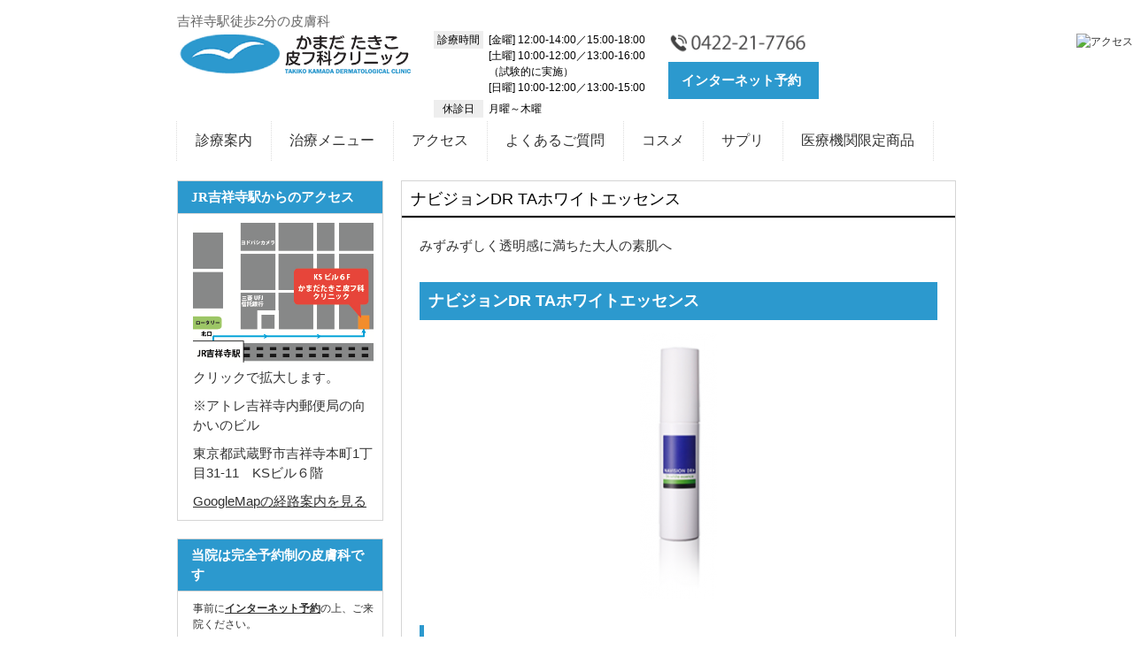

--- FILE ---
content_type: text/html; charset=UTF-8
request_url: https://www.kamadatakiko.com/navision-dr-white-essence
body_size: 9360
content:
<!DOCTYPE html>
<html lang="ja">
<head>
<meta charset="UTF-8">
<meta name="viewport" content="width=device-width, user-scalable=yes, maximum-scale=1.0, minimum-scale=1.0">
<title>ナビジョンDR TAホワイトエッセンス | 吉祥寺駅徒歩2分の皮膚科 かまだたきこ皮フ科クリニック</title>


<link rel="profile" href="http://gmpg.org/xfn/11">
<link rel="stylesheet" type="text/css" media="all" href="https://www.kamadatakiko.com/wp-content/themes/responsive_136/style.css">
<link rel="pingback" href="https://www.kamadatakiko.com/xmlrpc.php">
<!--[if lt IE 9]>
<script src="https://www.kamadatakiko.com/wp-content/themes/responsive_136/js/html5.js"></script>
<script src="https://www.kamadatakiko.com/wp-content/themes/responsive_136/js/css3-mediaqueries.js"></script>
<![endif]-->

<!-- All in One SEO Pack 2.4.6.1 by Michael Torbert of Semper Fi Web Design[177,233] -->
<link rel="canonical" href="https://www.kamadatakiko.com/navision-dr-white-essence" />
<!-- /all in one seo pack -->
<link rel='dns-prefetch' href='//s.w.org' />
<link rel='stylesheet' id='biz-cal-style-css'  href='https://www.kamadatakiko.com/wp-content/plugins/biz-calendar/biz-cal.css?ver=2.2.0' type='text/css' media='all' />
<script type='text/javascript' src='https://www.kamadatakiko.com/wp-includes/js/jquery/jquery.js?ver=1.12.4'></script>
<script type='text/javascript' src='https://www.kamadatakiko.com/wp-includes/js/jquery/jquery-migrate.min.js?ver=1.4.1'></script>
<script type='text/javascript'>
/* <![CDATA[ */
var bizcalOptions = {"holiday_title":"\u4f11\u8a3a\u65e5","mon":"on","tue":"on","wed":"on","thu":"on","temp_holidays":"2013-01-02\r\n2013-01-03\r\n2019-08-16\r\n2019-08-17\r\n2019-08-18\r\n2019-11-22\r\n2019-12-28\r\n2019-12-29\r\n2019-12-30\r\n2019-12-31\r\n2020-01-01\r\n2020-01-02\r\n2020-01-03\r\n2020-01-04\r\n2020-01-05\r\n2020-01-06\r\n2020-01-07\r\n2020-01-08\r\n2020-01-09\r\n2020-10-30\r\n2020-10-31\r\n2021-01-01\r\n2021-01-02\r\n2021-01-03\r\n2020-11-01\r\n2020-11-27\r\n2020-12-26\r\n2020-12-27\r\n2020-12-25\r\n2021-12-31\r\n2022-01-01\r\n2022-01-02\r\n2022-12-30\r\n2022-12-31\r\n2023-01-01\r\n2023-12-29\r\n2023-12-30\r\n2023-12-31\r\n2024-12-29\r\n2025-01-03\r\n2021-03-26\r\n2021-12-24\r\n2021-12-25\r\n2021-12-26\r\n2021-05-28\r\n2021-05-29\r\n2021-05-30\r\n2021-10-29\r\n2026-01-02\r\n2026-01-03\r\n2027-01-01\r\n2027-01-02\r\n2027-01-03\r\n2022-01-29\r\n2022-04-29\r\n2022-09-23\r\n2022-08-12\r\n2022-08-13\r\n2022-08-14\r\n2023-10-01\r\n2027-12-31\r\n2028-01-01\r\n2028-01-02\r\n2028-12-29\r\n2028-12-30\r\n2028-12-31\r\n2029-12-29\r\n2029-12-30\r\n2029-12-28\r\n2030-12-29\r\n2022-12-25\r\n2031-01-04\r\n2031-01-03\r\n2031-01-05\r\n2032-01-02\r\n2032-01-03\r\n2032-01-04\r\n2032-12-31\r\n2033-01-01\r\n2033-01-02\r\n2033-12-30\r\n2033-12-31\r\n2034-01-01\r\n2034-12-29\r\n2034-12-30\r\n2034-12-31\r\n\r\n2026-01-04","temp_weekdays":"","eventday_title":"","eventday_url":"","eventdays":"","month_limit":"\u6307\u5b9a","nextmonthlimit":"1","prevmonthlimit":"0","plugindir":"https:\/\/www.kamadatakiko.com\/wp-content\/plugins\/biz-calendar\/","national_holiday":""};
/* ]]> */
</script>
<script type='text/javascript' src='https://www.kamadatakiko.com/wp-content/plugins/biz-calendar/calendar.js?ver=2.2.0'></script>
<link rel="EditURI" type="application/rsd+xml" title="RSD" href="https://www.kamadatakiko.com/xmlrpc.php?rsd" />
<link rel="wlwmanifest" type="application/wlwmanifest+xml" href="https://www.kamadatakiko.com/wp-includes/wlwmanifest.xml" /> 
<link rel='shortlink' href='https://www.kamadatakiko.com/?p=256' />
<link rel="alternate" type="application/json+oembed" href="https://www.kamadatakiko.com/wp-json/oembed/1.0/embed?url=https%3A%2F%2Fwww.kamadatakiko.com%2Fnavision-dr-white-essence" />
<link rel="alternate" type="text/xml+oembed" href="https://www.kamadatakiko.com/wp-json/oembed/1.0/embed?url=https%3A%2F%2Fwww.kamadatakiko.com%2Fnavision-dr-white-essence&#038;format=xml" />
<link rel="canonical" href="https://www.kamadatakiko.com/navision-dr-white-essence"/>

<script src="https://www.kamadatakiko.com/wp-content/themes/responsive_136/js/jquery1.4.4.min.js"></script>
<script src="https://www.kamadatakiko.com/wp-content/themes/responsive_136/js/script.js"></script>


<!-- Global site tag (gtag.js) - Google Analytics -->
<script async src="https://www.googletagmanager.com/gtag/js?id=UA-99652543-1"></script>
<script>
  window.dataLayer = window.dataLayer || [];
  function gtag(){dataLayer.push(arguments);}
  gtag('js', new Date());
  gtag('config', 'UA-99652543-1');
</script>

<!-- Google tag (gtag.js) -->
<script async src="https://www.googletagmanager.com/gtag/js?id=G-MEQVHFRTLM"></script>
<script>
  window.dataLayer = window.dataLayer || [];
  function gtag(){dataLayer.push(arguments);}
  gtag('js', new Date());

  gtag('config', 'G-MEQVHFRTLM');
</script>

</head>
<body>
<header id="header" role="banner">
	<div class="inner">
		<div class="header-box">
			<h1>吉祥寺駅徒歩2分の皮膚科</h1>
			<h2><a href="/"><img src="/wp-content/uploads/2019/06/logo-sp.png" class="header-logo default-hover" alt="吉祥寺駅徒歩2分の皮膚科 かまだたきこ皮フ科クリニック"></a></h2>
		</div>
		<div class="contact">
			<div class="contact-left-box">
				<div class="time-label">診療時間</div>
				<div class="time-value">
					[金曜] 12:00-14:00／15:00-18:00<br>
					[土曜] 10:00-12:00／13:00-16:00<br>
						（試験的に実施）<br>
					[日曜] 10:00-12:00／13:00-15:00<br>
				</div>
				<div class="date-label">休診日</div>
				<div class="date-value">月曜～木曜</div>
			</div>
			<div class="tel">
				<a href="tel:0422217766" class="電話"><img src="/wp-content/uploads/2019/06/tel.png"></a>
				<a href="https://doctor-support.site/reservation/kamadatakiko/" class="default net-reserve-button">インターネット予約</a>

			</div>

		</div>

	</div>

		<div class="access">
			<a href="/access"><img src="https://sumiyoshi-mimosa-shika.com/wp-content/uploads/2017/11/access.jpg" class="default-hover" alt="アクセス"></a>
		</div>


</header>



<nav id="mainNav">
	<div class="inner">
		<a class="menu" id="menu"><span>MENU</span></a>
		<div class="panel">   
    <ul><li id="menu-item-390" class="menu-item menu-item-type-post_type menu-item-object-page"><a href="https://www.kamadatakiko.com/consultation"><strong>診療案内</strong></a></li>
<li id="menu-item-391" class="menu-item menu-item-type-post_type menu-item-object-page"><a href="https://www.kamadatakiko.com/menu"><strong>治療メニュー</strong></a></li>
<li id="menu-item-392" class="menu-item menu-item-type-post_type menu-item-object-page"><a href="https://www.kamadatakiko.com/access"><strong>アクセス</strong></a></li>
<li id="menu-item-393" class="menu-item menu-item-type-post_type menu-item-object-page"><a href="https://www.kamadatakiko.com/problem"><strong>よくあるご質問</strong></a></li>
<li id="menu-item-1512" class="menu-item menu-item-type-custom menu-item-object-custom"><a href="/cosme"><strong>コスメ</strong></a></li>
<li id="menu-item-1160" class="menu-item menu-item-type-post_type menu-item-object-page"><a href="https://www.kamadatakiko.com/supplement"><strong>サプリ</strong></a></li>
<li id="menu-item-1513" class="menu-item menu-item-type-custom menu-item-object-custom"><a href="/kichijyoji_beauty_cosme_suppliment"><strong>医療機関限定商品</strong></a></li>
</ul>   
    </div>
	</div>
</nav>
<div id="wrapper">

<div id="content">
<section>
		<article id="post-256" class="content">
	  <header> 	
      <h2 class="title first"><span>ナビジョンDR TAホワイトエッセンス</span></h2>     
    </header>
    <div class="post">
		<p>みずみずしく透明感に満ちた大人の素肌へ</p>
<h2>ナビジョンDR TAホワイトエッセンス</h2>
<p><img class="size-medium wp-image-257 aligncenter" src="/wp-content/uploads/2019/07/dr-white-87x300.png" alt="" width="87" height="300" srcset="https://www.kamadatakiko.com/wp-content/uploads/2019/07/dr-white-87x300.png 87w, https://www.kamadatakiko.com/wp-content/uploads/2019/07/dr-white-27x92.png 27w, https://www.kamadatakiko.com/wp-content/uploads/2019/07/dr-white.png 93w" sizes="(max-width: 87px) 100vw, 87px" /></p>
<h3>ナビジョンDR TAホワイトエッセンスの特徴</h3>
<p>２つの美白有効成分を肌の奥まで素早く届け、メラニン色素の生成をおさえ、シミ・ソバカスを防ぐ薬用美白美容液です。</p>
<p>みずみずしく透明感に満ちた明るい大人の素肌へ導きます。</p>
<p>◆トラネキサム酸（美白有効成分）<br />
◆4-メトキシサリチル酸カリウム塩（美白有効成分）<br />
◆グリチルリチン酸ジカリウム（有効成分）<br />
◆酢酸DL-α-トコフェロール（有効成分）<br />
◆アセチルヒアルロン酸ナトリウム（高保湿成分）</p>
<h3>成分</h3>
<p>トラネキサム酸*, 4-メトキシサリチル酸カリウム塩*, グリチルリチン酸ジカリウム*, 酢酸DL-α-トコフェロール*, 精製水, 濃グリセリン, エタノール, ジプロピレングリコール, ポリエチレングリコール1500, メチルポリシロキサン,エリスリトール, 塩化ナトリウム, イソステアリン酸, トリ2?エチルヘキサン酸グリセリル, ポリオキシエチレンデシルテトラデシルエーテル・ヘキサメチレンジイソシアネート・ポリエチレングリコール11000共重合体, ジェランガム,1，3?ブチレングリコール, ラウリルジメチルアミノ酢酸ベタイン, クエン酸ナトリウム, 2?O?エチル?L?アスコルビン酸, エデト酸二ナトリウム, アクリル酸・メタクリル酸アルキル共重合体, クエン酸, ピロ亜硫酸ナトリウム, 水酸化カリウム, ハス種子乳酸菌発酵液, オリーブ葉エキス, アセチル化ヒアルロン酸ナトリウム, クロレラエキス, オドリコソウエキス, フェノキシエタノール<br />
*は「有効成分」。無表示は「その他の成分」</p>
<h3>ご使用方法</h3>
<p>化粧水の後、手の平にディスペンサーを2回押した分をとり、顔全体になじませてください。</p>
<h3>価格</h3>
<p>医薬部外品　美白美容液 45ml 11,000円（税込）</p>
    </div>
     
  </article>
	  </section>
  
	</div><!-- / content -->
  <aside id="sidebar">
        
	<section id="text-2" class="widget widget_text"><h3><span>​JR吉祥寺駅からのアクセス</span></h3>			<div class="textwidget"><div style="font-size:15px;">
<a href="/wp-content/uploads/2019/07/map_tiny.png" target="_blank" class="default"><img src="/wp-content/uploads/2019/07/map_tiny.png" style="width:100%;"></a><br>
クリックで拡大します。<br>
<div style="height:10px;"></div>
※アトレ吉祥寺内郵便局の向かいのビル<br>
<div style="height:10px;"></div>
東京都武蔵野市吉祥寺本町1丁目31-11　KSビル６階<br>
<div style="height:10px;"></div>

<a href="https://www.google.com/maps?saddr=%E7%8F%BE%E5%9C%A8%E5%9C%B0&daddr=%E6%9D%B1%E4%BA%AC%E9%83%BD%20%E6%AD%A6%E8%94%B5%E9%87%8E%E5%B8%82%20%E5%90%89%E7%A5%A5%E5%AF%BA%E6%9C%AC%E7%94%BA%EF%BC%91%E4%B8%81%E7%9B%AE%EF%BC%93%EF%BC%91%EF%BC%8D%EF%BC%91%EF%BC%91&dirflg=w" target="_blank" class="default" style="text-decoration:underline;">GoogleMapの経路案内を見る</a></div></div>
		</section><section id="text-5" class="widget widget_text"><h3><span>当院は完全予約制の皮膚科です</span></h3>			<div class="textwidget">事前に<a style="text-decoration: underline; font-weight: bold;" href="https://doctor-support.site/reservation/kamadatakiko/">インターネット予約</a>の上、ご来院ください。<br><br>

診療受付時間は以下の通りです。<br>

<a href="https://www.kamadatakiko.com/wp-content/uploads/2025/04/250403.png"><img src="https://www.kamadatakiko.com/wp-content/uploads/2025/04/250403.png?v=2" width="200px"></a>
<br>
※クリックで大きく表示されます。

</div>
		</section><section id="bizcalendar-2" class="widget widget_bizcalendar"><h3><span>​診療カレンダー</span></h3><div id='biz_calendar'></div></section><section id="text-4" class="widget widget_text"><h3><span>更新情報</span></h3>			<div class="textwidget"><ul>
<li style="padding:5px 0;">2024/5/31：「<a href="/prescription-2"><u>内服薬の処方日数について</u></a>」を追加</li>

<li style="padding:5px 0;">2024/5/30：「<a href="/harrasment"><u>当院のハラスメント対策</u></a>」を追加</li>

<li style="padding:5px 0;">2022/5/21：コラム記事「<a href="/kichijyoji_beauty_cosme_suppliment"><u>医療機関限定の美白コスメ＆サプリのご紹介</u></a>」を追加</li>

<li style="padding:5px 0;">2022/5/21：コスメサプリに<a href="/ハイドロキノンクリーム"><u>ハイドロキノンクリーム 7%</u></a>と<a href="/セルニュープラス-デオドラントクリーム"><u>セルニュープラス デオドラントクリーム</u></a>を追加</li>

<li style="padding:5px 0;">2021/2/14：よくある質問に<a href="hyperhidrosis"><u>わき汗（多汗症）</u></a>を追加</li>
<li style="padding:5px 0;">2020/1/13：よくある質問に<a href="/shirami"><u>頭シラミ</u></a>を追加</li>
<li style="padding:5px 0;">2019/8/27：ホームページをリニューアルしました。</li>
<li style="padding:5px 0;">2019/4/11:よくあるご質問に<a href="/kounaien"><u>口内炎</u></a>を追加</li>
<li style="padding:5px 0;">2019/4/11:よくあるご質問に<a href="/koukaku"><u>口角炎</u></a>を追加</li>
<li style="padding:5px 0;">2019/4/11:よくあるご質問に<a href="/yakusin"><u>薬疹</u></a>を追加</li>
<li style="padding:5px 0;">2019/4/11:よくあるご質問に<a href="/blank"><u>疥癬（かいせん）</u></a>を追加</li>
<li style="padding:5px 0;">2019/3/31:よくあるご質問に<a href="/atheroma"><u>アテローム（粉瘤）</u></a>を追加</li>
<li style="padding:5px 0;">2019/3/17:よくあるご質問に<a href="/jinmashin"><u>じんましん</u></a>を追加</li>
<li style="padding:5px 0;">2019/3/17:よくあるご質問に<a href="/herpes"><u>ヘルペス</u></a>を追加</li>
<li style="padding:5px 0;">2019/2/2:「お願い」の欄に「受診事項について各種個人保険の手続きをされる方」を追加しました。</li>
<li style="padding:5px 0;">2018/7/2:よくあるご質問に<a href="/kandida"><u>皮膚カンジダ症</u></a>と<a href="/athletes">足の水虫</u></a>を追加</li>
<li style="padding:5px 0;">2018/5/19:コスメサプリに<a href="/collage-soap"><u>コラージュフルフル石鹸シリーズ</u></a>を追加</li>
<li style="padding:5px 0;">2018/5/19:よくあるご質問に<a href="/smell"><u>からだのニオイ</u></a>を追加</li>
<li style="padding:5px 0;">2018/5/17:コスメサプリに<a href="/cellnew"><u>セルニューデオドラントクリーム</u></a>を追加</li>
<li style="padding:5px 0;">2018/5/6:よくあるご質問に<a href="/warts"><u>イボ</u></a>を追加</li>
<li style="padding:5px 0;">2018/4/15：ドクターズコスメに<a href="/collagegold"><u>コラージュゴールドシリーズ</u></a>を掲載</li>
<li style="padding:5px 0;">2018/4/9：ドクターズコスメに<a href="/spic-romanticist"><u>スピックエッセンスロマンチスト</u></a>、<a href="/navisionscalp-shampoo"><u>ナビジョンDR薬用スカルプエッセンス</u></a>、<a href="/colargefulful-shampoo"><u>コラージュフルフルスカルプスカルプシャンプー</u></a>、<a href="/colargefulful"><u>コラージュフルフル育毛スプレー＆育毛ローション</u></a>を掲載</li>
<li style="padding:5px 0;">2018/3/28：ドクターズコスメに<a href="/u-vlock"><u>UVlock</u></a>を掲載</li>
<li style="padding:5px 0;">2018/3/1：ドクターズコスメに<a href="/navision-dr-rfirst"><u>ナビジョンDR TAレチノファースト</u></a>を掲載</li>
<li style="padding:5px 0;">2018/2/2：よくある質問に<a href="/pollenosis"><u>花粉症と皮膚</u></a>を掲載</li>
<li style="padding:5px 0;">2018/1/28：ドクターズコスメに<a href="/navision-dr-white-essence"><u>ナビジョンDR TAホワイトエッセンス</u></a>を掲載</li>
<li style="padding:5px 0;">2018/1/2：ドクターズコスメに<a href="/navision-dr"><u>ナビジョンDR TAクリームAA</u></a>を掲載</li>
<li style="padding:5px 0;">2017/11/10：ドクターズコスメに<a href="/lypo-capsule-vitamin-c"><u>リポカプセルビタミンC</u></a>を掲載</li>
<li style="padding:5px 0;">2017/9/27：ドクターズコスメに<a href="/stem-c"><u>ステムシー ニュートリション</u></a>を掲載​
<li style="padding:5px 0;">2017/9/2：よくある質問に<a href="/itching"><u>陰部の発疹とかゆみ</u></a>を掲載</li>
<li style="padding:5px 0;">2017/8/14：よくある質問に<a href="/toenail"><u>足の爪のトラブル</u></a>を掲載</li>
<li style="padding:5px 0;">2017/8/13：よくある質問に<a href="/incontinence"><u>尿漏れと皮膚トラブル</u></a>を掲載</li>
<li style="padding:5px 0;">2017/7/26：よくある質問に<a href="/hemorrhoid"><u>痔</u></a>を掲載</li>
<li style="padding:5px 0;">2017/7/23：よくある質問に<a href="/steroid"><u>ステロイド外用薬</u></a>と<a href="/steroid">たばこと皮膚</u></a>を掲載</li>
<li style="padding:5px 0;">2017/7/16：よくある質問に<a href="/uv"><u>光老化(紫外線対策)</u></a>を掲載</li>
<li style="padding:5px 0;">2017/7/15：よくある質問に<a href="/psoriasis"><u>乾癬</u></a>を掲載</li>
<li style="padding:5px 0;">2017/7/13：よくある質問に<a href="/shingles"><u>帯状疱疹</u></a>を掲載</li>
<li style="padding:5px 0;">2017/7/12：よくある質問に<a href="/pimple"><u>ニキビ</u></a>を掲載</li>
</ul></div>
		</section>  
    
</aside>
</div>
<!-- / wrapper -->

<!--
<footer id="footer">
  <div class="inner">
	<div class="menu"><ul>
<li class="page_item page-item-228"><a href="https://www.kamadatakiko.com/">1トップページ</a></li>
<li class="page_item page-item-241"><a href="https://www.kamadatakiko.com/u-vlock">U-Vlock</a></li>
<li class="page_item page-item-86"><a href="https://www.kamadatakiko.com/smell">からだのニオイ</a></li>
<li class="page_item page-item-1539"><a href="https://www.kamadatakiko.com/1539-2">けが・やけど・腫瘍摘除の診察は行っておりません</a></li>
<li class="page_item page-item-102"><a href="https://www.kamadatakiko.com/jinmashin">じんましん（蕁麻疹）</a></li>
<li class="page_item page-item-150"><a href="https://www.kamadatakiko.com/cigarette">たばこと皮膚</a></li>
<li class="page_item page-item-384"><a href="https://www.kamadatakiko.com/problem">よくあるご質問</a></li>
<li class="page_item page-item-854"><a href="https://www.kamadatakiko.com/hyperhidrosis">わき汗（多汗症）</a></li>
<li class="page_item page-item-378"><a href="https://www.kamadatakiko.com/access">アクセス</a></li>
<li class="page_item page-item-114"><a href="https://www.kamadatakiko.com/atheroma">アテローム（粉瘤）</a></li>
<li class="page_item page-item-109"><a href="https://www.kamadatakiko.com/warts">イボ</a></li>
<li class="page_item page-item-1476"><a href="https://www.kamadatakiko.com/equelle_petit">エクエルプチ</a></li>
<li class="page_item page-item-1498"><a href="https://www.kamadatakiko.com/cosme">コスメ</a></li>
<li class="page_item page-item-386"><a href="https://www.kamadatakiko.com/supplement-v1">コスメ・サプリ</a></li>
<li class="page_item page-item-1106"><a href="https://www.kamadatakiko.com/%e3%82%b3%e3%83%a9%e3%83%bc%e3%82%b8%e3%83%a5gold%e3%82%b7%e3%83%aa%e3%83%bc%e3%82%ba">コラージュGOLDシリーズ</a></li>
<li class="page_item page-item-1098"><a href="https://www.kamadatakiko.com/%e3%82%b3%e3%83%a9%e3%83%bc%e3%82%b8%e3%83%a5%e3%82%a8%e3%83%83%e3%82%bb%e3%83%b3%e3%82%b9-%e3%82%b4%e3%83%bc%e3%83%ab%e3%83%89%ef%bd%93-2">コラージュエッセンス ゴールドＳ</a></li>
<li class="page_item page-item-1101"><a href="https://www.kamadatakiko.com/%e3%82%b3%e3%83%a9%e3%83%bc%e3%82%b8%e3%83%a5%e3%82%af%e3%83%aa%e3%83%bc%e3%83%a0-%e3%82%b4%e3%83%bc%e3%83%ab%e3%83%89%ef%bd%93-2">コラージュクリーム ゴールドＳ</a></li>
<li class="page_item page-item-245"><a href="https://www.kamadatakiko.com/collagegold">コラージュゴールドシリーズ</a></li>
<li class="page_item page-item-251"><a href="https://www.kamadatakiko.com/colargefulful">コラージュフルフル  育毛スプレー＆育毛ローション</a></li>
<li class="page_item page-item-1080"><a href="https://www.kamadatakiko.com/%e3%82%b3%e3%83%a9%e3%83%bc%e3%82%b8%e3%83%a5%e3%83%95%e3%83%ab%e3%83%95%e3%83%ab%e6%b3%a1%e7%9f%b3%e9%b9%b8-2">コラージュフルフル泡石鹸</a></li>
<li class="page_item page-item-1077"><a href="https://www.kamadatakiko.com/%e3%82%b3%e3%83%a9%e3%83%bc%e3%82%b8%e3%83%a5%e3%83%95%e3%83%ab%e3%83%95%e3%83%ab%e6%b6%b2%e4%bd%93%e7%9f%b3%e9%b9%b8-2">コラージュフルフル液体石鹸</a></li>
<li class="page_item page-item-269"><a href="https://www.kamadatakiko.com/collage-soap">コラージュフルフル石鹸シリーズ</a></li>
<li class="page_item page-item-1085"><a href="https://www.kamadatakiko.com/%e3%82%b3%e3%83%a9%e3%83%bc%e3%82%b8%e3%83%a5%e3%83%95%e3%83%ab%e3%83%95%e3%83%ab%e7%9f%b3%e9%b9%b8%e3%82%b7%e3%83%aa%e3%83%bc%e3%82%ba">コラージュフルフル石鹸シリーズ</a></li>
<li class="page_item page-item-1058"><a href="https://www.kamadatakiko.com/%e3%82%b3%e3%83%a9%e3%83%bc%e3%82%b8%e3%83%a5%e3%83%95%e3%83%ab%e3%83%95%e3%83%ab%e8%82%b2%e6%af%9b%e3%82%b7%e3%83%aa%e3%83%bc%e3%82%ba">コラージュフルフル育毛シリーズ</a></li>
<li class="page_item page-item-1066"><a href="https://www.kamadatakiko.com/%e3%82%b3%e3%83%a9%e3%83%bc%e3%82%b8%e3%83%a5%e3%83%95%e3%83%ab%e3%83%95%e3%83%ab%e8%82%b2%e6%af%9b%e3%82%b9%e3%83%97%e3%83%ac%e3%83%bc-2">コラージュフルフル育毛スプレー</a></li>
<li class="page_item page-item-1060"><a href="https://www.kamadatakiko.com/%e3%82%b3%e3%83%a9%e3%83%bc%e3%82%b8%e3%83%a5%e3%83%95%e3%83%ab%e3%83%95%e3%83%ab%e8%82%b2%e6%af%9b%e3%83%95%e3%82%a9%e3%83%bc%e3%83%a0-2">コラージュフルフル育毛フォーム</a></li>
<li class="page_item page-item-1069"><a href="https://www.kamadatakiko.com/%e3%82%b3%e3%83%a9%e3%83%bc%e3%82%b8%e3%83%a5%e3%83%95%e3%83%ab%e3%83%95%e3%83%ab%e8%82%b2%e6%af%9b%e3%83%ad%e3%83%bc%e3%82%b7%e3%83%a7%e3%83%b3-2">コラージュフルフル育毛ローション</a></li>
<li class="page_item page-item-1337"><a href="https://www.kamadatakiko.com/collage_repair_uv_cream">コラージュリペア UVクリーム</a></li>
<li class="page_item page-item-1335"><a href="https://www.kamadatakiko.com/collage_repair_cream">コラージュリペア クリーム</a></li>
<li class="page_item page-item-1339"><a href="https://www.kamadatakiko.com/collage_repair_cleansing_milk">コラージュリペア クレンジングミルク</a></li>
<li class="page_item page-item-1345"><a href="https://www.kamadatakiko.com/collage_repair">コラージュリペア シリーズ</a></li>
<li class="page_item page-item-1341"><a href="https://www.kamadatakiko.com/collage_repair_soap">コラージュリペア ソープ</a></li>
<li class="page_item page-item-1343"><a href="https://www.kamadatakiko.com/collage_repair_white_peel">コラージュリペア ホワイトピール</a></li>
<li class="page_item page-item-1333"><a href="https://www.kamadatakiko.com/collage_repair_milk">コラージュリペア ミルク</a></li>
<li class="page_item page-item-1324"><a href="https://www.kamadatakiko.com/collage_repair_lotion">コラージュリペア ローション</a></li>
<li class="page_item page-item-1095"><a href="https://www.kamadatakiko.com/%e3%82%b3%e3%83%a9%e3%83%bc%e3%82%b8%e3%83%a5%e4%b9%b3%e6%b6%b2-%e3%82%b4%e3%83%bc%e3%83%ab%e3%83%89%ef%bd%93-2">コラージュ乳液 ゴールドＳ</a></li>
<li class="page_item page-item-1093"><a href="https://www.kamadatakiko.com/%e3%82%b3%e3%83%a9%e3%83%bc%e3%82%b8%e3%83%a5%e5%8c%96%e7%b2%a7%e6%b0%b4-%e3%82%b4%e3%83%bc%e3%83%ab%e3%83%89%ef%bd%93-2">コラージュ化粧水 ゴールドＳ</a></li>
<li class="page_item page-item-874"><a href="https://www.kamadatakiko.com/supplement">サプリ</a></li>
<li class="page_item page-item-83"><a href="https://www.kamadatakiko.com/uv">シミ・シワ・光老化（紫外線対策）</a></li>
<li class="page_item page-item-140"><a href="https://www.kamadatakiko.com/steroid">ステロイド外用薬</a></li>
<li class="page_item page-item-266"><a href="https://www.kamadatakiko.com/cellnew">セルニュー デオドラントクリーム</a></li>
<li class="page_item page-item-1048"><a href="https://www.kamadatakiko.com/%e3%82%bb%e3%83%ab%e3%83%8b%e3%83%a5%e3%83%bc%e3%83%97%e3%83%a9%e3%82%b9-dr-ga%e3%83%ad%e3%83%bc%e3%82%b7%e3%83%a7%e3%83%b3">セルニュープラス DR GAローション</a></li>
<li class="page_item page-item-1051"><a href="https://www.kamadatakiko.com/%e3%82%bb%e3%83%ab%e3%83%8b%e3%83%a5%e3%83%bc%e3%83%97%e3%83%a9%e3%82%b9-dr-va%e3%82%a8%e3%83%83%e3%82%bb%e3%83%b3%e3%82%b9">セルニュープラス DR VAエッセンス</a></li>
<li class="page_item page-item-1225"><a href="https://www.kamadatakiko.com/%e3%82%bb%e3%83%ab%e3%83%8b%e3%83%a5%e3%83%bc%e3%83%97%e3%83%a9%e3%82%b9-%e3%83%87%e3%82%aa%e3%83%89%e3%83%a9%e3%83%b3%e3%83%88%e3%82%af%e3%83%aa%e3%83%bc%e3%83%a0">セルニュープラス デオドラントクリーム</a></li>
<li class="page_item page-item-1120"><a href="https://www.kamadatakiko.com/%e3%82%bb%e3%83%ab%e3%83%8b%e3%83%a5%e3%83%bc%e3%83%97%e3%83%a9%e3%82%b9dr-hq%e3%82%b3%e3%83%b3%e3%82%b7%e3%83%bc%e3%83%a9%e3%83%bc">セルニュープラスDR HQコンシーラー</a></li>
<li class="page_item page-item-1116"><a href="https://www.kamadatakiko.com/%e3%82%bb%e3%83%ab%e3%83%8b%e3%83%a5%e3%83%bc%e3%83%97%e3%83%a9%e3%82%b9dr-hq%e3%82%b9%e3%83%86%e3%82%a3%e3%83%83%e3%82%af%e3%82%af%e3%83%aa%e3%82%a2">セルニュープラスDR HQスティッククリア</a></li>
<li class="page_item page-item-1054"><a href="https://www.kamadatakiko.com/%e3%82%bb%e3%83%ab%e3%83%8b%e3%83%a5%e3%83%bc%e3%83%97%e3%83%a9%e3%82%b9dr%e3%82%b7%e3%83%aa%e3%83%bc%e3%82%ba">セルニュープラスDRシリーズ</a></li>
<li class="page_item page-item-1005"><a href="https://www.kamadatakiko.com/navision-dr-bb-protect-uv">ナビジョンDR BBプロテクトUV</a></li>
<li class="page_item page-item-253"><a href="https://www.kamadatakiko.com/navision-dr">ナビジョンDR TAクリームAA</a></li>
<li class="page_item page-item-993"><a href="https://www.kamadatakiko.com/navision-dr-barrier-essence">ナビジョンDR TAバリアエッセンス</a></li>
<li class="page_item page-item-990"><a href="https://www.kamadatakiko.com/navision-dr-ta-barrier-lotion">ナビジョンDR TAバリアローション</a></li>
<li class="page_item page-item-256 current_page_item"><a href="https://www.kamadatakiko.com/navision-dr-white-essence">ナビジョンDR TAホワイトエッセンス</a></li>
<li class="page_item page-item-969"><a href="https://www.kamadatakiko.com/navision-dr-white-emulsion">ナビジョンDR TAホワイトエマルジョン</a></li>
<li class="page_item page-item-996"><a href="https://www.kamadatakiko.com/navision-dr-ta-white-protect-uv">ナビジョンDR TAホワイトプロテクトUV</a></li>
<li class="page_item page-item-964"><a href="https://www.kamadatakiko.com/navision-dr-white-lotion">ナビジョンDR TAホワイトローション</a></li>
<li class="page_item page-item-999"><a href="https://www.kamadatakiko.com/navision-dr-ta-mild-protect-uv">ナビジョンDR TAマイルドプロテクトUV</a></li>
<li class="page_item page-item-986"><a href="https://www.kamadatakiko.com/navision-dr-radvance">ナビジョンDR TAレチノアドバンス</a></li>
<li class="page_item page-item-259"><a href="https://www.kamadatakiko.com/navision-dr-rfirst">ナビジョンDR TAレチノファースト</a></li>
<li class="page_item page-item-979"><a href="https://www.kamadatakiko.com/navision-dr-cleansing-foam">ナビジョンDR クレンジングフォーム</a></li>
<li class="page_item page-item-976"><a href="https://www.kamadatakiko.com/navision-dr-make-cleansing-oil">ナビジョンDR メーククレンジングオイル</a></li>
<li class="page_item page-item-1002"><a href="https://www.kamadatakiko.com/navision-dr-moist-protect-uv">ナビジョンDR モイストプロテクトUV</a></li>
<li class="page_item page-item-263"><a href="https://www.kamadatakiko.com/navisionscalp-shampoo">ナビジョンDR 薬用スカルプエッセンス</a></li>
<li class="page_item page-item-1605"><a href="https://www.kamadatakiko.com/navision-dr-washing-form">ナビジョンDR　ウォッシングフォーム</a></li>
<li class="page_item page-item-958"><a href="https://www.kamadatakiko.com/navision-dr-series">ナビジョンDRシリーズ</a></li>
<li class="page_item page-item-79"><a href="https://www.kamadatakiko.com/pimple">ニキビ</a></li>
<li class="page_item page-item-1202"><a href="https://www.kamadatakiko.com/%e3%83%8f%e3%82%a4%e3%83%89%e3%83%ad%e3%82%ad%e3%83%8e%e3%83%b3%e3%82%af%e3%83%aa%e3%83%bc%e3%83%a0">ハイドロキノンクリーム 7%</a></li>
<li class="page_item page-item-219"><a href="https://www.kamadatakiko.com/lypo-capsule-vitamin-c">リポ・カプセルビタミンC</a></li>
<li class="page_item page-item-117"><a href="https://www.kamadatakiko.com/psoriasis">乾癬</a></li>
<li class="page_item page-item-1554"><a href="https://www.kamadatakiko.com/prescription-2">内服薬の処方日数について</a></li>
<li class="page_item page-item-740"><a href="https://www.kamadatakiko.com/prescription">処方箋の発行申込フォーム</a></li>
<li class="page_item page-item-1239"><a href="https://www.kamadatakiko.com/kichijyoji_beauty_cosme_suppliment">医療機関限定の美白コスメ＆サプリのご紹介</a></li>
<li class="page_item page-item-61"><a href="https://www.kamadatakiko.com/herpes">単純ヘルペス</a></li>
<li class="page_item page-item-845"><a href="https://www.kamadatakiko.com/%e5%8f%97%e8%a8%ba%e3%81%95%e3%82%8c%e3%81%9f%e4%ba%8b%e9%a0%85%e3%81%ab%e3%81%a4%e3%81%84%e3%81%a6%e5%90%84%e7%a8%ae%e5%80%8b%e4%ba%ba%e4%bf%9d%e9%99%ba%e3%81%ae%e6%89%8b%e7%b6%9a%e3%81%8d%e3%82%92">受診された事項について各種個人保険の手続きをされる方へ</a></li>
<li class="page_item page-item-74"><a href="https://www.kamadatakiko.com/kounaien">口内炎</a></li>
<li class="page_item page-item-72"><a href="https://www.kamadatakiko.com/koukaku">口角炎</a></li>
<li class="page_item page-item-121"><a href="https://www.kamadatakiko.com/aga-3">女性の薄毛</a></li>
<li class="page_item page-item-100"><a href="https://www.kamadatakiko.com/incontinence">尿漏れと皮膚トラブル</a></li>
<li class="page_item page-item-76"><a href="https://www.kamadatakiko.com/shingles">帯状疱疹</a></li>
<li class="page_item page-item-1547"><a href="https://www.kamadatakiko.com/harrasment">当院のハラスメント対策について</a></li>
<li class="page_item page-item-842"><a href="https://www.kamadatakiko.com/%e5%bd%93%e9%99%a2%e6%9d%a5%e9%99%a2%e5%89%8d%e3%81%ab%e4%bb%96%e3%81%ae%e5%8c%bb%e7%99%82%e6%a9%9f%e9%96%a2%e3%81%a7%e6%b2%bb%e7%99%82%e3%82%92%e5%8f%97%e3%81%91%e3%81%9f%e3%81%93%e3%81%a8%e3%81%8c">当院来院前に他の医療機関で治療を受けたことがある方へ</a></li>
<li class="page_item page-item-1175"><a href="https://www.kamadatakiko.com/waiting_room">待合室、混雑回避のお願い</a></li>
<li class="page_item page-item-382"><a href="https://www.kamadatakiko.com/menu">治療メニュー</a></li>
<li class="page_item page-item-1441"><a href="https://www.kamadatakiko.com/nail">爪切りをご希望の方へ</a></li>
<li class="page_item page-item-1195"><a href="https://www.kamadatakiko.com/specific_medicine">特定のお薬の処方をご希望の方へ</a></li>
<li class="page_item page-item-1579"><a href="https://www.kamadatakiko.com/240927-3">特定のお薬の処方をご希望の方へ</a></li>
<li class="page_item page-item-66"><a href="https://www.kamadatakiko.com/blank">疥癬（かいせん）</a></li>
<li class="page_item page-item-137"><a href="https://www.kamadatakiko.com/hemorrhoid">痔</a></li>
<li class="page_item page-item-146"><a href="https://www.kamadatakiko.com/kandida">皮膚カンジダ症</a></li>
<li class="page_item page-item-1125"><a href="https://www.kamadatakiko.com/%e7%b5%b9%e3%81%ae%e3%81%97%e3%81%9a%e3%81%8f%e7%9f%b3%e9%b9%b8-2">絹のしずく石鹸</a></li>
<li class="page_item page-item-1574"><a href="https://www.kamadatakiko.com/240927-1">腫瘍などの摘除/けが・やけどの診療・処置をご希望の方へ</a></li>
<li class="page_item page-item-1168"><a href="https://www.kamadatakiko.com/injury">腫瘍などの摘除／けが・やけどの診療・処置をご希望の方へ</a></li>
<li class="page_item page-item-143"><a href="https://www.kamadatakiko.com/pollenosis">花粉症と皮膚</a></li>
<li class="page_item page-item-70"><a href="https://www.kamadatakiko.com/yakusin">薬疹</a></li>
<li class="page_item page-item-380"><a href="https://www.kamadatakiko.com/consultation">診療案内</a></li>
<li class="page_item page-item-156"><a href="https://www.kamadatakiko.com/athletes">足の水虫</a></li>
<li class="page_item page-item-153"><a href="https://www.kamadatakiko.com/toenail">足の爪のトラブル</a></li>
<li class="page_item page-item-89"><a href="https://www.kamadatakiko.com/itching">陰部の発疹とかゆみ</a></li>
<li class="page_item page-item-676"><a href="https://www.kamadatakiko.com/shirami">頭しらみ</a></li>
</ul></div>
  </div>
</footer>
-->
<!-- / footer -->

<p id="copyright">Copyright &copy; 2025 吉祥寺駅徒歩2分の皮膚科 かまだたきこ皮フ科クリニック All rights Reserved.

<script type='text/javascript' src='https://www.kamadatakiko.com/wp-includes/js/wp-embed.min.js?ver=4.7'></script>
</body>
</html>

--- FILE ---
content_type: text/css
request_url: https://www.kamadatakiko.com/wp-content/themes/responsive_136/style.css
body_size: 5837
content:
@charset "utf-8";
/*
Theme Name: responsive_136
Theme URI: http://c-tpl.com/
Description: responsive_136
Version: 1.0
Author: Cloud template
Author URI: http://c-tpl.com/
Tags: simple

	Cloud template v1.0
	 http://c-tpl.com/

	This theme was designed and built by Cloud template,
	whose blog you will find at http://c-tpl.com/

	The CSS, XHTML and design is released under GPL:
	http://www.opensource.org/licenses/gpl-license.php

*/

/* =Reset default browser CSS.
Based on work by Eric Meyer: http://meyerweb.com/eric/tools/css/reset/index.html
-------------------------------------------------------------- */
html, body, div, span, applet, object, iframe, h1, h2, h3, h4, h5, h6, p, blockquote, pre, a, abbr, acronym, address, big, cite, code, del, dfn, em, font, ins, kbd, q, s, samp, small, strike, strong, sub, sup, tt, var, dl, dt, dd, ol, ul, li, fieldset, form, label, legend, table, caption, tbody, tfoot, thead, tr, th, td {border: 0;font-family: inherit;font-size: 100%;font-style: inherit;font-weight: inherit;margin: 0;outline: 0;padding: 0;vertical-align: baseline;}
:focus {outline: 0;}

ol, ul {list-style: none;}
table {border-collapse: separate;border-spacing: 0;}
caption, th, td {font-weight: normal;text-align: left;}
blockquote:before, blockquote:after,q:before, q:after {content: "";}
blockquote, q {quotes: "" "";}
a img {border: 0;}
article, aside, details, figcaption, figure, footer, header, hgroup, menu, nav, section {display: block;}

body{
font: 12px/1.5 "メイリオ","Meiryo",arial,"ヒラギノ角ゴ Pro W3","Hiragino Kaku Gothic Pro",Osaka,"ＭＳ Ｐゴシック","MS PGothic",Sans-Serif;
color:#333;
-webkit-text-size-adjust: none;
background:#fff;
}


/* リンク設定
------------------------------------------------------------*/
a{
margin:0;
padding:0;
text-decoration:none;
outline:0;
vertical-align:baseline;
background:transparent;
font-size:100%;
color:#313131;
}

a:hover, a:active{
outline: none;
color:#6f6f6f;
}


/**** Clearfix ****/
nav .panel:after, nav#mainNav:after, .newsTitle:after, .bg:after,.post:after, ul.post li:after,nav#mainNav .inner:after{content:""; display: table;clear: both;}
nav .panel,nav#mainNav,.newsTitle,.bg, .post, ul.post li,nav#mainNav .inner{zoom: 1;}


/* フォーム
------------------------------------------------------------*/
input[type="text"], textarea{
vertical-align:middle;
max-width:90%;
line-height:30px;
height:30px;
padding:1px 5px;
border:1px solid #d4d4d7;
border-radius:3px;
-webkit-border-radius:3px;
-moz-border-radius:3px;
font-size:100%;
color:#555;
background:#fcfcfc;
}

textarea{
height:auto;
line-height:1.5;
}

input[type="submit"],input[type="reset"],input[type="button"]{
padding:3px 10px;
background: #878787;
background: -moz-linear-gradient(top, #878787 0%, #6f6f6f 100%);
background: -webkit-gradient(linear, left top, left bottom, color-stop(0%,#878787), color-stop(100%,#6f6f6f));
background: -webkit-linear-gradient(top, #878787 0%,#6f6f6f 100%);
background: -o-linear-gradient(top, #878787 0%,#6f6f6f 100%);
background: linear-gradient(to bottom, #878787 0%,#6f6f6f 100%);
filter: progid:DXImageTransform.Microsoft.gradient( startColorstr='#878787', endColorstr='#6f6f6f',GradientType=0 );
border:0;
border-radius:3px;
-webkit-border-radius:3px;
-moz-border-radius:3px;
line-height:1.5;
font-size:120%;
color:#fff;
}

input[type="submit"]:hover,input[type="reset"]:hover,input[type="button"]:hover{
background: #878787;
background: -moz-linear-gradient(top, #6f6f6f 0%, #878787 100%);
background: -webkit-gradient(linear, left top, left bottom, color-stop(0%,#6f6f6f), color-stop(100%,#878787));
background: -webkit-linear-gradient(top, #6f6f6f 0%,#878787 100%);
background: -o-linear-gradient(top, #6f6f6f 0%,#878787 100%);
background: linear-gradient(to bottom, #6f6f6f 0%,#878787 100%);
filter: progid:DXImageTransform.Microsoft.gradient( startColorstr='#6f6f6f', endColorstr='#878787',GradientType=0 );
cursor:pointer;
}

*:first-child+html input[type="submit"]{padding:3px;}


/* レイアウト
------------------------------------------------------------*/
#wrapper, .inner{
margin:0 auto;
width:880px;
}

#header{
overflow:hidden;
}

#content{
float:right;
width:627px;
padding:22px 0 50px;
}

#sidebar{
float:left;
width:233px;
padding:22px 0 50px;
}

#footer{
clear:both;
} 


/* ヘッダー
*****************************************************/

/* サイト説明文
----------------------------------*/

#header .header-box{
float:left;
}
#header h1{
padding:5px 0;
font-size:80%;
font-weight:normal;
}


/* ロゴ (サイトタイトル)
----------------------------------*/
#header h2{
#clear:both;
float:left;
padding:20px 5px 15px;
color: #515151;
font-size:160%;
font-weight:bold;
clear:both;
text-align:center;
}


/* コンタクト
----------------------------------*/
.contact{
	float:left;
	padding:10px 0 0 20px;
	text-align:right;
	color:#000;
	font-size:90%;
}

.contact .contact-left-box{
float:left;
margin-top:25px;
}

.contact .contact-left-box .time-label,
.contact .contact-left-box .time-value,
.contact .contact-left-box .date-label,
.contact .contact-left-box .date-value{
float:left;
padding:1px 3px;
margin:0 3px 4px 0;
font-size:12px;
}

.contact .contact-left-box .time-value{
text-align:left;
}

.contact .contact-left-box .time-label,
.contact .contact-left-box .date-label{
clear:both;
background:#eee;
width:50px;
text-align:center;
}

div.tel{
margin-bottom:-3px;
font-size:180%;
font-family:Arial, Helvetica, sans-serif;
float:left;
width:200px;
margin:25px 20px 0 20px;
text-align:left;
}

.tel img{
width:160px;
}


/* トップページ　メイン画像
----------------------------------*/
#mainImg{
margin-top:15px;
clear:both;
line-height:0;
text-align:center;
z-index:0;
background: #2c99ce;
#background: #dbd0b5;
}

.post{
margin:0 0 20px 0;
padding:20px 20px 20px 20px;
border:1px solid #d5d5d5;
background: #fff;
font-size:15px;
line-height:150%;
}

.toppage h4{
margin:0 0 10px;
font-size:16px;
font-weight:normal;
color:#333;
}

.toppage{padding:10px 10px 20px 20px;}


/* 記事ループ
*****************************************************/
.list{
padding:10px 0;
border-bottom:1px dashed #dcdcdc;
}

.list:last-child{border:0;}

.post .list p{padding:0;}

.list span{padding-left:10px;}


/* タイポグラフィ
*****************************************************/
h2.title{
clear:both;
margin:0;
padding:7px 10px 7px 10px;
font-size:110%;
color:#000;
border:1px solid #d5d5d5;
border-bottom:0;
background:#fff url(images/headingBg.png) repeat-x 0 100%;
}

.dateLabel{
text-align:right;
font-weight:bold;
color:#858585;
}

.post p{padding-bottom:15px;}

.post ul{margin: 0 0 10px 10px;}

.post ul li{
margin-bottom:5px;
padding-left:15px;
background:url(images/bullet.png) no-repeat 0 8px;
}

.post ol{margin: 0 0 10px 30px;}

.post ol li{list-style:decimal;}

.post h1{
margin:20px 0;
padding:5px 0;
font-size:150%;
color: #000;
border-bottom:3px solid #000;
}

.post h2{
margin:15px 0 15px 0;
#padding-bottom:2px;
font-size:18px;
line-height:130%;
font-weight:bold;
color: #fff;
#border-bottom:2px solid #515151;
background: #2c99ce;
padding:10px;
}

.post h3{
margin:10px 0;
font-size:100%;
font-weight:normal;
color:#2e2c2c;
border-bottom:2px solid #2c99ce;
border-left:5px solid #2c99ce;
padding:10px;
font-weight:bold;
}

.post blockquote {
clear:both;
padding:10px 0 10px 15px;
margin:10px 0 25px 30px;
border-left:5px solid #ccc;
}
 
.post blockquote p{padding:5px 0;}

.post table{
border: 1px #ccc solid;
border-collapse: collapse;
border-spacing: 0;
margin:10px 0 20px;
}

.post table th{
padding:10px;
border: #ccc solid;
border-width: 0 0 1px 1px;
background:#efede7;
}

.post table td{
padding:10px;
border: 1px #ccc solid;
border-width: 0 0 1px 1px;
background:#fff;
}

.post dt{font-weight:bold;}

.post dd{padding-bottom:10px;}

.post img{max-width:100%;height:auto;}

img.aligncenter {
display: block;
margin:5px auto;
}

img.alignright, img.alignleft{
margin: 10px 10px 15px 15px;
display:inline;
}

img.alignleft{margin:10px 15px 15px 10px;}

.alignright{float:right;}
.alignleft{float:left;}

#gallery-1 img{
border:1px solid #eaeaea !important;
padding:5px;
background:#fff;
}

#gallery-1 img:hover{background:#fffaef;}



/* サイドバー　ウィジェット
*****************************************************/
section.widget ul, .widget_search, #calendar_wrap, .textwidget{
margin:0 0 20px 0;
padding:10px 10px 10px 17px;
border:1px solid #d5d5d5;
background: #fff;
}

section.widget ul ul{
border:0;
margin:0;
padding:0 0 0 10px;
}

p.banner{padding-bottom:15px;}

p.banner img{
max-width:233px;
height:auto;
}

p.banner img:hover{
cursor:pointer;
opacity:.8;
}

section.widget h3{
clear:both;
margin:0;
padding:7px 15px 7px 15px;
font-size:110%;
border:1px solid #d5d5d5;
border-bottom:0;
color:#fff;
#background:#fff url(images/headingBg.png) repeat-x 0 100%;
font-size:15px;
font-weight:bold;
background:#2c99ce;
font-family: "Sawarabi Mincho";
}

/*
section.widget li a{
display:block;
padding:7px 0 7px 12px;
#background:url(images/arrow.gif) no-repeat 0 12px;
background-size: 10px 10px !important;
background-position-y:11px;
background:url(https://sumiyoshi-mimosa-shika.com/wp-content/uploads/2017/11/arrow-24-24-red.png) no-repeat 0 12px;
border-bottom:1px dashed #dcdcdc;
font-size:14px;
}
*

section.widget li:last-child a{border:0;}

#searchform input[type="text"]{
line-height:1.7;
height:24px;
width:90px;
vertical-align:bottom;
}
*/

/* カレンダー */
#calendar_wrap table{margin:0 auto;width:90%;}
#calendar_wrap table caption{padding:10px 0;text-align:center;font-weight:bold;}
#calendar_wrap table th, #calendar_wrap table td{padding:3px;text-align:center;}
#calendar_wrap table th:nth-child(6),#calendar_wrap table td:nth-child(6){color:#0034af;}
#calendar_wrap table th:nth-child(7),#calendar_wrap table td:nth-child(7){color:#950000;}
#calendar_wrap table td#prev{text-align:left;}
#calendar_wrap table td#next{text-align:right;}
#calendar_wrap a{font-weight:bold;}


/* お知らせ　
-------------*/
.newsTitle{
clear:both;
margin:0;
padding:7px 10px 7px 10px;
font-size:110%;
border:1px solid #d5d5d5;
border-bottom:0;
color:#000;
background:#fff url(images/headingBg.png) repeat-x 0 100%;
}

.newsTitle h3{
float:left;
font-weight:normal;
}

.newsTitle p{
float:right;
padding:0 0 0 10px;
font-size:80%;
background:url(images/arrow.gif) no-repeat 0 5px;
}

.news p{
clear:both;
padding-bottom:2px;
border-bottom:1px dashed #dcdcdc;
}

.news p:last-child{border:0;}

.news p a{
display:block;
padding:5px 0;
color:#333;
font-style:italic;
font:italic 110% "Palatino Linotype", "Book Antiqua", Palatino, serif;
}

.news a span{
color:#515151;
font:normal 90% Arial, 'ヒラギノ角ゴ Pro W3','Hiragino Kaku Gothic Pro','ＭＳ Ｐゴシック',sans-serif;
}

.news span{padding-left:10px;}

.news a:hover span{color:#6f6f6f;}



/* フッター
*****************************************************/
#footer ul{
padding:15px 0 25px;
text-align:center;
}

#footer li{
display:inline-block;
padding: 5px 16px;
border-left:1px dotted #d5d5d5;
}
*:first-child+html #footer li{display:inline;}

#footer li:first-child{border:0;}

#footer li a{
text-decoration:none;
color:#000;
}

#footer li a:hover{color:#999;}

#footer ul ul{display:none;}

#copyright{
clear:both;
padding:10px 0 37px;
text-align:center;
color:#000;
font-size:10px;
}


/* page navigation
------------------------------------------------------------*/
.pagenav{
clear:both;
width: 100%;
height: 30px;
margin: 5px 0 20px;
}

.prev{float:left}

.next{float:right;}

#pageLinks{
clear:both;
color:#4f4d4d;
text-align:center;
}


/* トップページ 最新記事4件
------------------------------------------------------------*/
ul.post{
padding:0;
}

ul.post li{
margin:0 10px;
padding:20px 0 15px;
border-bottom:1px dashed #dcdcdc;
}

ul.post li:last-child{border:0;}

ul.post img{
float:left;
margin:0 15px 5px 10px;
}

ul.post h3{
margin:0 0 10px 10px;
font-size:14px;
font-weight:normal;
color:#333;
border:0;
}


/* メインメニュー　PC用
------------------------------------------------------------*/
@media only screen and (min-width: 1025px){
  nav#mainNav{
	clear:both;
	position:relative;
	z-index:200;
	width:100%;
	background:#fff;
	}

	nav#mainNav .inner{
	padding-left:1px;
	border-left:1px dotted #ddd;
	}

	nav#mainNav ul li{
	float: left;
	position: relative;
	border-right:1px dotted #ddd;
	}

	nav#mainNav ul li a{
	display: block;
	text-align: center;
	_float:left;
	color:#333;
	height:35px;
	line-height:45px;
	font-size:110%;
	margin-right:1px;
	#padding:10px 40px 0;
	padding:10px 20px 0;
	}

	nav#mainNav ul li a span,nav#mainNav ul li a strong{
	display:block;
	font-size:90%;
	line-height:1.4;
	}

	nav#mainNav ul li a span{
	font-size:70%;
	color:#ccc;
	font-weight:normal;
	}

	nav#mainNav ul li.current-menu-item a, nav#mainNav ul li a:hover span, nav#mainNav ul li a:hover, nav#mainNav ul li.current-menu-parent a{
	color:#d0d0d0;
	}

	nav#mainNav ul ul{
	width:160px;
	border-top:0;
	}

	nav#mainNav ul li ul{display: none;}

	nav#mainNav ul li:hover ul{
	display: block;
	position: absolute;
	top:45px;
	left:-1px;
	z-index:500;
	}

	nav#mainNav ul li li{
	margin:0;
	float: none;
	height:40px;
	line-height:40px;
	width:160px;
	background:#fcfcfc;
	border-bottom:1px dotted #ddd;
	}
	
	nav#mainNav ul li li:last-child{border:0;}

	nav#mainNav ul li li a{
	width:100%;
	height:40px;
	padding:0 0 0 10px;
	line-height:40px;
	font-size:95%;
	text-align:left;
	}

	nav#mainNav ul li li.current-menu-item a,nav#mainNav ul li li a:hover{color:#d0d0d0;}

	nav div.panel{
  display:block !important;
  float:left;
  }
  
  a#menu{display:none;}

}


/* メインメニュー iPadサイズ以下から
------------------------------------------------------------*/
@media only screen and (max-width:1024px){
	nav#mainNav{
	clear:both;
	width:880px;
	margin:20px auto 10px;
	background:#fbfaf9 url(images/mainnavBg.png) repeat-x 0 -5px;
	border:1px solid #e8e5e0;
	border-radius:6px;
	}
	
	nav#mainNav a.menu{
	width:100%;
	display:block;
	height:37px;
	line-height:37px;
	font-weight: bold;
	text-align:left;
  background: url(images/menuOpen.png) no-repeat 5px 8px;
	}
	
	nav#mainNav a#menu span{padding-left:35px;}
	
	nav#mainNav a.menuOpen{
	border-radius:6px 6px 0 0;
	background: url(images/menuOpen.png) no-repeat 5px -34px;
	}
	
	nav#mainNav a#menu:hover{cursor:pointer;}
	
	nav .panel{
	display: none;
	width:100%;
	position: relative;
	right: 0;
	top:0;
	z-index: 1;
	}

	nav#mainNav ul{margin:0;padding:0;}

	nav#mainNav ul li{
	float: none;
	clear:both;
	width:100%;
	height:auto;
	line-height:1.2;
	}

	nav#mainNav ul li a,nav#mainNav ul li.current-menu-item li a{
	display: block;
	padding:15px 10px;
	text-align:left;
	border-bottom:1px dashed #e5e5e5;
	background:#fbfaf9;
	}
	
	nav#mainNav ul li:last-child a{border:0;border-radius:0 0 6px 6px;}
	nav#mainNav ul li li:last-child a{border:0;border-radius:0;}
	nav#mainNav ul li li:last-child a{border-bottom:1px dashed #e5e5e5;}

 	nav#mainNav ul li a span{display:none;}
 
	nav#mainNav ul li.current-menu-item a,nav#mainNav ul li a:hover,nav#mainNav ul li.current-menu-item a,nav#mainNav ul li a:active, nav#mainNav ul li li.current-menu-item a, nav#mainNav ul li.current-menu-item li a:hover, nav#mainNav ul li.current-menu-item li a:active{
	background:#fff;
	}
	
	nav#mainNav ul li.current-menu-item li a{color:#777}

	nav#mainNav ul li li{
	float:left;
	border:0;
	}

	nav#mainNav ul li li a, nav#mainNav ul li.current-menu-item li a, nav#mainNav ul li li.current-menu-item a{
  padding-left:40px;
	background:#fbfaf9 url(images/sub1.png) no-repeat 20px 18px;}

	nav#mainNav ul li li.current-menu-item a,nav#mainNav ul li li a:hover, nav#mainNav ul li.current-menu-item li a:hover{
		background:#fff url(images/sub1.png) no-repeat 20px -62px;}
	
	nav#mainNav ul li li:last-child a{background:#fbfaf9 url(images/subLast.png) no-repeat 20px 20px;}
	nav#mainNav ul li li:last-child.current-menu-item a,nav#mainNav ul li li:last-child a:hover,nav#mainNav ul li.current-menu-item li:last-child a:hover{background:#fff url(images/subLast.png) no-repeat 20px -65px;}
	
	nav div.panel{float:none;}
	
	#mainImg{margin-bottom:20px;}
}


/* 959px以下から 1カラム表示
------------------------------------------------------------*/
@media only screen and (max-width: 959px){
  #wrapper, .inner{width:100%;}

	#header{width:96%;padding:0 2%;}
	
	.contact{padding:10px 0 10px;}

	nav#mainNav{width:95%;}

	nav#mainNav ul{margin:0 auto;}
	nav#mainNav ul ul{padding:0;}

	nav div.panel{float:none;}
	
	#mainImg img{width:98%;height:auto;}

	#content, #sidebar{
	clear:both;
	width:95%;
	float:none;
	margin:0 auto;
	padding:10px 0;
	}
	
	.banner{width:100%;margin:0 auto;text-align:center;}
	 p.banner img{width:100%;height:auto;}
	
	section.widget_search{text-align:center;}
	
	#footer li{margin-bottom:10px;}
	
}


/* 幅644px以下から ヘッダー等微調節
------------------------------------------------------------*/
@media only screen and (max-width: 644px){
	body{background-position:0 -25px;}
	#header h1{color:#333;}
	#header h2 img{max-width:90%;}
	nav#mainNav{width:98%;}
	#header{text-align:center;}
	#header h2,.contact{float:none;}
	.contact{padding:0 0 20px;}
	.contact p{text-align:center;}
	#headerInfo{width:250px;margin:0 auto;}
	img.alignright, img.alignleft{display: block;	margin:5px auto;}
	.alignright,.alignleft{float:none;}


	.post .content-left-box{
		width:100% !important;
		margin-bottom:5px !important;
	}

	.post .content-right-box{
		width:100% !important;
		text-align:center !important;
		margin-top:5px !important;
	}

	.tel{
		display:block;
		text-align:left;
		margin:0;
	}
	.tel img{
		margin:0;
	}

	#header .header-box{
		width:100%;
	}

	.header-logo{
		width:100% !important;
	}

	.contact .contact-left-box{
		margin-top:3px;
	}
	.tel{
		#width:100%;
		#margin-right:50px;
	}
	.access{
		padding:3px 10px !important;
	}
	.access img{
		width:55px !important;
	}

}


/*------------------ 以下追加分 --------------------*/
nav#mainNav ul li a{
	font-size:150%;
}

#header h1{
	padding:13px 0 0 0;
	float:left;
	font-size:15px;
	color:#666;
}
#header h2{
	padding:0;
	margin:0;
}


/* コンタクト
----------------------------------*/
.access{
	float:right;
	padding:38px 0 5px 0;
	text-align:right;
	color:#000;
}
.access img{
	width:65px;
}

.header-logo{
	width:270px;
}

.default-hover:hover{
	opacity:0.5;
}


/* トップ右フレーム
----------------------------------*/
.post h2.top{
	font-size:18px;
	font-weight:bold;
	border-bottom:0;
	font-family: "Sawarabi Mincho";
	margin:0 0 15px 0;
	padding:0;
	background:none !important;
}

.post .content-left-box{
	float:left;
	width:410px;
	font-size:16px;
	line-height:150%;
	font-family: "Sawarabi Mincho";
	margin:10px 0 15px 0;
}
.post .content-right-box{
	float:right;
	width:170px;
	margin:15px 0;
}

#biz_calendar p span.boxholiday,
#biz_calendar table.bizcal .holiday {
background-color:#DDD !important;
color:#000 !important;
}

#biz_calendar table.bizcal th {
background-color:#2c99ce !important;
}

#bizcalendar-2{
margin-bottom:20px;
}

span.highlight {
    font-weight:bold;
    #color:#f00;
}

span.underline{
background: linear-gradient(transparent 45%, #ffff66 45%, #ffff66 90%, transparent 91%);
}

span.red{
	color:#f00;
}


header h2{
	font-size:18px !important;
}

a.default{
	text-decoration:underline;
}
a.default:hover{
	opacity:0.7;
}

a.net-reserve-button{
    display:block;
    background:#2c99ce;
    text-decoration:none;
    padding:10px 15px;
    color:#fff;
    font-size:15px;
    font-weight:bold;
    width:140px;
}

.faq-box{
    width:27%;
    display:inline-block;
    padding:15px 10px;
    text-align:center;
}

.faq-box img{
    width:100%;
    border:1px solid #ccc;

}

@media only screen and (max-width: 959px){
    .faq-box{
        width:90%;
        display:inline-block;
    }
}

@media only screen and (max-width: 959px){
    .cosme-box{
        width:100% !important;
    }
}

.cosme-box{
    width:45%;
    margin:10px;
    background:rgba(233, 240, 245, 1);
    display:inline-block;
}

.cosme-box .thumbnail{
	float:left;
	display:inline-block;
        margin:0px;
        text-align:center;
}
.cosme-box .thumbnail img{
    margin:0 auto;
}


.gmap {
position: relative;
padding-top: 75%;
height: 0;
overflow: hidden;
}
.gmap iframe{
position: absolute;
top: 0;
left: 0;
width: 100%;
height: 100%;
}

ul.news-box li a{
    text-decoration:underline;
}



/* SP */
@media screen and (max-width: 958px){
  .cosme-box-v2{
    float:left;
    width:95%;
    background:#e9f0f5;
    padding:10px;
    cursor:pointer;
    margin-right:8px;
    margin-top:8px;
  }

  .cosme-box-v2 .label{
    margin-top:5px;
    font-size:17px;
    font-weight:bold;
    text-decoration:underline;
    color:#1d3994;
    line-height:120%;
  }

  .cosme-box-v2 .thumbnail{
    width:25%;
    float:left;
    margin:5px 15px 0px 0px;
  }

}

/* PC */
@media screen and (min-width: 959px){
  .cosme-box-v2{
    float:left;
    width:45%;
    background:#e9f0f5;
    padding:10px;
    cursor:pointer;
    margin-right:8px;
    margin-top:8px;
  }

  .cosme-box-v2 .label{
    margin-top:5px;
    font-size:15px;
    font-weight:bold;
    text-decoration:underline;
    color:#1d3994;
    line-height:120%;
  }

  .cosme-box-v2 .thumbnail{
    width:25%;
    float:left;
    margin:5px 8px 0px 0px;
  }

}

.cosme-box-v2 .copy{
  margin-top:10px;
  font-size:14px;
  text-decoration:none;
  line-height:120%;
}



